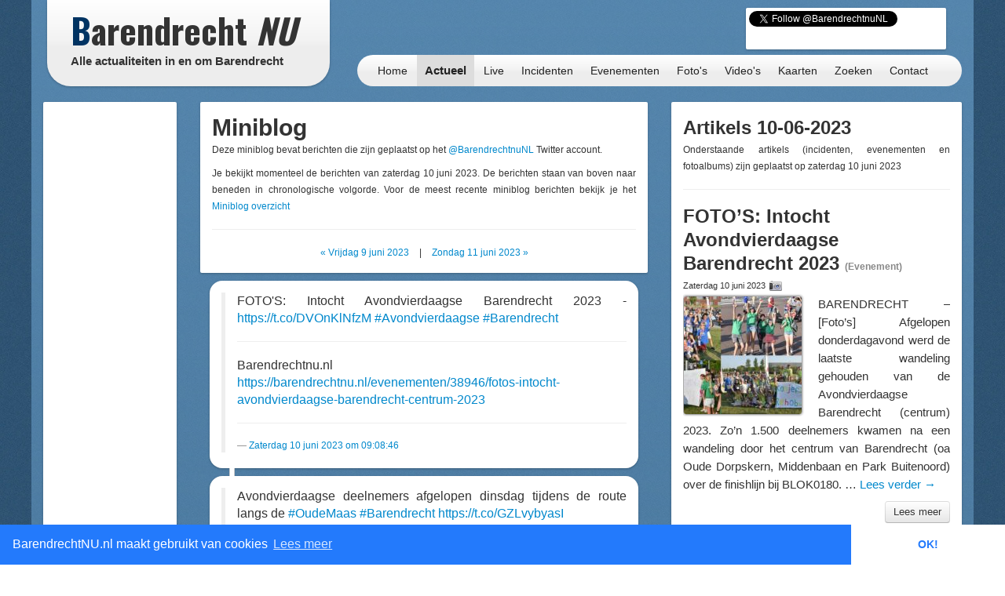

--- FILE ---
content_type: text/html; charset=UTF-8
request_url: https://barendrechtnu.nl/miniblog/10-06-2023
body_size: 12022
content:
<!DOCTYPE html>
<html lang="nl" prefix="og: http://ogp.me/ns#">
  <head>
    <meta charset="utf-8">
	<title>Miniblog &ndash; BarendrechtNU.nl</title>
	<meta name="viewport" content="width=device-width, initial-scale=1.0">
	<meta name="description" content="Bekijk hier alle berichten terug die op zaterdag 10 juni 2023 zijn geplaats op het BarendrechtNU Twitter account. Je kunt ook direct zien welke artikels er die dag zijn gepubliceerd op BarendrechtNU.nl">
	<meta name="keywords" content="Barendrecht, Nieuws, Ongeluk, Aanrijding, 112, Meldingen, 112Meldingen, Brand, Brandweer, Politie, Ambulance, Evenement, Evenementen">
	<meta name="author" content="BarendrechtNU">
	
	<meta name="twitter:card" content="summary">
	<meta name="twitter:site" content="@BarendrechtnuNL">
	<meta name="twitter:site:id" content="831867913">
	<meta name="twitter:creator" content="@BarendrechtnuNL">
	<meta name="twitter:account_id" content="1527909512" />
	<meta property="og:author" content="BarendrechtNU">
	<meta property="og:url" content="http://barendrechtnu.nl/miniblog/10-06-2023">
	<meta property="og:title" content="Miniblog &mdash; BarendrechtNU.nl">
	<meta property="og:description" content="Bekijk hier alle berichten terug die op zaterdag 10 juni 2023 zijn geplaats op het BarendrechtNU Twitter account. Je kunt ook direct zien welke artikels er die dag zijn gepubliceerd op BarendrechtNU.nl">
	<meta property="og:image" content="//barendrechtnu.nl/resources/img/logo/BarendrechtNU_Logo_250x250.png">
	<meta property="og:image:width" content="250">
	<meta property="og:image:height" content="250">
	<meta property="og:locale" content="nl_NL">
	<meta name="og:site_name" content="BarendrechtNU.nl">

	<meta property="fb:app_id" content="441975979171814"/>
	<meta property="fb:pages" content="169573946515397 176853295837344 577747248959193 441217646031277"/>
	<meta name="google-play-app" content="app-id=nl.barendrechtnu">
	
	<meta name="theme-color" content="#5488B8" />
	<meta name="mobile-web-app-capable" content="yes">
	<link rel="manifest" href="/manifest.json">
	
	<link rel="alternate" type="application/rss+xml" title="BarendrechtNU.nl Actueel - RSS" href="http://barendrechtnu.nl/feed" />
	
	<link rel="stylesheet" type="text/css" href="/resources/css/style.css">
		<link rel="stylesheet" type="text/css" href="/resources/bootstrap/css/bootstrap.min.css">
	<link rel="stylesheet" type="text/css" href="/resources/bootstrap/css/bootstrap-responsive.min.css">
	<link rel="stylesheet" type="text/css" href="/resources/fancybox/jquery.fancybox.css?v=2.1.1">
	<link rel="stylesheet" type="text/css" href="/wp/wp-content/plugins/ob-page-numbers/css/tiny.css">
	<link rel="stylesheet" type="text/css" href='//fonts.googleapis.com/css?family=Oswald:400,700,300'>
	<!-- <link rel='stylesheet' type='text/css' href='//fonts.googleapis.com/css?family=Roboto:400,300' > -->
	
	<!-- Swiper styles -->
	<link href="/resources/swiper/swiper.min.css" rel="stylesheet" type="text/css"  />
	
														
	<!-- HTML5 shim, for IE6-8 support of HTML5 elements -->
	<!--[if lt IE 9]>
	  <script src="http://html5shim.googlecode.com/svn/trunk/html5.js"></script>
	<![endif]-->
	
	<link rel="shortcut icon" href="/resources/favicon.ico">
	<link rel="apple-touch-icon-precomposed" sizes="144x144" href="/resources/img/touch-icons/apple-touch-icon-144x144-precomposed.png">
	<link rel="apple-touch-icon-precomposed" sizes="114x114" href="/resources/img/touch-icons/apple-touch-icon-114x114-precomposed.png">
	<link rel="apple-touch-icon-precomposed" sizes="72x72" href="/resources/img/touch-icons/apple-touch-icon-72x72-precomposed.png">
	<link rel="apple-touch-icon-precomposed" href="/resources/img/touch-icons/apple-touch-icon-precomposed.png">
	
	<!--[if gte IE 9]>
		<style type="text/css">.gradient { filter: none;}</style>
	<![endif]-->
	<!--[if lt IE 9]>
		<style type="text/css">.container{width: 1170px !important;}</style>
	<![endif]-->
</head>
<body>

<div id="page-wrapper" class="container gradient">

<div id="span12">
	<div class="row-fluid">
		<div id="heading">
			<div id="logo-container">
				<div class="span4">
					<div class="row-fluid">
						<a href="/" id="logo" class="gradient" title="BarendrechtNU - Alle actualiteiten in en om Barendrecht. Altijd actuele berichten met foto's en video's over nieuws, 112 meldingen en evenementen uit de gemeente Barendrecht.">
							<h1 class="logo-title"><span class="first-letter-barendrecht">B</span>arendrecht <span class="word-nu">NU</span></h1>
							<h2 class="logo-subtitle visible-desktop">Alle actualiteiten in en om Barendrecht</h2>
																																																														</a>
					</div>
				</div>
			</div>
			
			<div id="heading-wrapper" class="span8">
				<div class="row-fluid">
															
					<div id="heading-links" class="hidden-phone">
						
												<div id="heading-social-buttons" class="content-block content-block-full">
														<a href="https://twitter.com/BarendrechtnuNL" class="twitter-follow-button" data-show-count="true" data-width="260px" data-dnt="true" data-lang="en" data-size="medium">Follow @BarendrechtnuNL</a>
							<script>!function(d,s,id){var js,fjs=d.getElementsByTagName(s)[0];if(!d.getElementById(id)){js=d.createElement(s);js.id=id;js.src="//platform.twitter.com/widgets.js";fjs.parentNode.insertBefore(js,fjs);}}(document,"script","twitter-wjs");</script>
							<iframe src="//www.facebook.com/plugins/like.php?href=http%3A%2F%2Ffacebook.com%2FbarendrechtNU&amp;width=175&amp;height=21&amp;colorscheme=light&amp;layout=button_count&amp;action=like&amp;show_faces=true&amp;send=false&amp;appId=441975979171814" scrolling="no" frameborder="0" style="display:block; border:none; overflow:hidden; width:175px; height:21px; margin-left:72px;" allowTransparency="true"></iframe>
						
													</div>
						
					</div>
				</div>
				
				<div class="row-fluid">
					<div id="heading-menu" class="gradient" role="navigation">
						<ul id="menu"> 
														<li><a href="/" title="Homepage">Home</a></li>
							<li><a class="active" href="/actueel" title="Actueel">Actueel</a>
								<ul class="menu-sub">
									<li class="menu-sub-item"><a href="/actueel" title="Actuele berichten">Nieuws</a></li>
									<li class="menu-sub-item"><a href="//112meldingen.barendrechtnu.nl" title="112 meldingen Barendrecht" target="_blank">112 Meldingen</a></li>
									<li class="menu-sub-item"><a href="/misdrijven" title="Misdrijven in Barendrecht op de kaart">Misdrijven kaart</a></li>
									<!--<li class="menu-sub-item"><a href="/sport" title="Actuele sportberichten">Sport</a></li>-->
									<li class="menu-sub-item"><a href="/miniblog" title="Actuele miniblog berichten">Korte updates</a></li>
									<li class="menu-sub-item"><a href="/agenda" title="BarendrechtNU Agenda">Agenda</a></li>
									<li class="menu-sub-item"><a href="/volgen" title="Nieuws volgen">Nieuws volgen</a></li>
									<li class="menu-sub-item"><a href="/weer" title="Actueel weer en voorspellingen voor Barendrecht">Het weer</a></li>
									<li class="menu-sub-item"><a href="/treinen" title="Actuele vertrek- en aankomsttijden van NS station Barendrecht">Treinen</a></li>
									<li class="menu-sub-item"><a href="/vergunningen" title="Barendrecht vergunningen">Vergunningen</a></li>
									<li class="menu-sub-item"><a href="/archief" title="BarendrechtNU Archief">Archief</a></li>
									<!--<li class="menu-sub-item"><a href="/statistieken/corona" title="Corona cijfers Barendrecht">Corona cijfers</a></li>-->
									<li class="menu-sub-item"><a href="/in-het-donker" title="Defecte straatverlichting Barendrecht">Defecte straatverlichting</a></li>
									<li class="menu-sub-item-bottom"></li>
								</ul>
							</li>
							<li><a href="/live" title="Live">Live</a></li>
							<li><a href="/incidenten" title="Incidenten">Incidenten</a></li>
							<li><a href="/evenementen" title="Evenementen">Evenementen</a></li>
							<li><a href="/media/fotos" title="Fotoalbums">Foto's</a>
								<ul class="menu-sub">
									<li class="menu-sub-item"><a href="/media/fotos" title="Fotoalbums Evenementen/Barendrecht">Fotoalbums Evenementen</a></li>
									<li class="menu-sub-item"><a href="/media/incidentfotos" title="Fotoalbums Incidenten">Fotoalbums Incidenten</a></li>
									<li class="menu-sub-item-bottom"></li>
								</ul>
							</li>
							<li><a href="/media/videos" title="Video's">Video's</a></li>
							<li><a href="/kaart" title="Nieuws op de kaart">Kaarten</a>
								<ul class="menu-sub">
									<li class="menu-sub-item"><a href="/kaart/incidenten" title="Incidenten op de kaart">Incidenten  kaart</a></li>
									<li class="menu-sub-item"><a href="/kaart/evenementen" title="Evenementen op de kaart">Evenementen kaart</a></li>
									<!--<li class="menu-sub-item"><a href="/kaart/straatroven" title="Straatroven op de kaart">Straatroven kaart</a></li>-->
									<li class="menu-sub-item"><a href="/misdrijven" title="Misdrijven in Barendrecht op de kaart">Misdrijven kaart</a></li>
									<li class="menu-sub-item"><a href="/kaart/woninginbraken" title="Woninginbraken op de kaart">Woninginbraken kaart</a></li>
									<!--<li class="menu-sub-item"><a href="/kaart/fietsendiefstal" title="Fietsendiefstal met geweld op de kaart">Fietsendiefstal kaart</a></li>-->
									<li class="menu-sub-item"><a href="/kaart/jaarwisseling-vernielingen" title="Jaarwisseling vernielingen kaart">Jaarwisseling vernielingen kaart</a></li>
									<li class="menu-sub-item"><a href="/kaart/agenda" title="Agenda activiteiten uit Barendrecht">Agenda kaart</a></li>
									<li class="menu-sub-item"><a href="/kaart/vergunningen" title="Vergunningen uit Barendrecht">Vergunningen kaart</a></li>
									<li class="menu-sub-item"><a href="/straten" title="Straten en postcodes in Barendrecht">Straten &amp; Postcodes</a></li>
									<li class="menu-sub-item"><a href="/sociale-kaart" title="Sociale kaart Barendrecht.">Sociale kaart</a></li>
									<!--<li class="menu-sub-item"><a href="/kaart/verkiezingen/2021/stembureaus-tweedekamer-verkiezingen" title="Stembureau locaties voor Tweede Kamerverkiezingen 2021 Barendrecht.">Stembureau's TK21 Barendrecht</a></li>-->
									<li class="menu-sub-item"><a href="/kaart/verkiezingen/2018/uitslag-gemeenteraadsverkiezingen" title="Uitslag van de Gemeenteraadsverkiezingen 2018 per stembureau in Barendrecht.">Uitslag GR2018 Barendrecht</a></li>
									<li class="menu-sub-item"><a href="/kaart/verkiezingen/2017/uitslag-tweede-kamerverkiezingen" title="Uitslag van de Tweede Kamerverkiezingen 2017 per stembureau in Barendrecht.">Uitslag TK2017 in Barendrecht</a></li>
									<li class="menu-sub-item"><a href="/kaart/verkiezingen/2021/uitslag-tweede-kamerverkiezingen" title="Uitslag van de Tweede Kamerverkiezingen 2021 per stembureau in Barendrecht.">Uitslag TK2021 in Barendrecht</a></li>
									<li class="menu-sub-item"><a href="/kaart/referendum/2016/oekraine" title="Uitslag Oekra&#xEF;ne referendum per stembureau in Barendrecht">Uitslag Oekra&#xEF;ne referendum 2016</a></li>
									<li class="menu-sub-item"><a href="/kaart/verkiezingen/2014/uitslag-gemeenteraadsverkiezingen" title="Uitslag van de Gemeenteraadsverkiezingen 2014 per stembureau in Barendrecht.">Uitslag GR2014 Barendrecht</a></li>
									<li class="menu-sub-item-bottom"></li>
								</ul>
							</li>
							<li><a href="/zoeken" title="BarendrechtNU doorzoeken">Zoeken</a>
								<ul class="menu-sub">
									<li class="menu-sub-item"><a href="/zoeken" title="De BarendrechtNU website doorzoeken">Zoeken</a></li>
									<li class="menu-sub-item"><a href="/hulpdiensten" title="Artikels per hulpdienst">Hulpdiensten</a></li>
									<li class="menu-sub-item"><a href="/tagcloud" title="Tag cloud van BarendrechtNU artikelen">Tagcloud</a></li>
									<li class="menu-sub-item"><a href="/straten" title="Straten en postcodes in Barendrecht">Straten &amp; Postcodes</a></li>
									<li class="menu-sub-item-bottom"></li>
								</ul>
							</li>
							<li><a href="/contact" title="Contact">Contact</a>
								<ul class="menu-sub">
									<li class="menu-sub-item"><a href="/contact/tip" title="Stuur een TIP in">Tip</a></li>
									<li class="menu-sub-item"><a href="/contact/vraag" title="Stel een vraag">Vraag</a></li>
									<li class="menu-sub-item"><a href="/contact/adverteren" title="Vraag naar de advertentie mogelijkheden">Adverteren</a></li>
									<li class="menu-sub-item"><a href="/contact/evenement" title="Evenement aanmelden">Evenement</a></li>
									<li class="menu-sub-item"><a href="/contact/klacht" title="Stuur een klacht in">Klacht</a></li>
									<li class="menu-sub-item-bottom"></li>
								</ul>
							</li>
						</ul>
					</div>
					
									</div>
			</div>
		</div>
	</div>
</div>

<div class="page page-content row-fluid" id="page-miniblog-dayarchive">
	<div class="row-fluid">
		<div class="span2 hidden-phone">
			
			<div class="row-fluid">
	<div class="content-block content-block-ad">

				
				<script async src="https://pagead2.googlesyndication.com/pagead/js/adsbygoogle.js"></script>
				<ins class="adsbygoogle"
			style="display:inline-block;width:160px;height:600px"
			data-ad-client="ca-pub-7960440023708321"
			data-ad-slot="7479948340"></ins>
		<script>
		/* BarendrechtNU - Sidebar (Responsive) */
		(adsbygoogle = window.adsbygoogle || []).push({});
		</script>
		
		<span>- <a href="//barendrechtnu.nl/adverteren/" class="a-d-link">Advertentie (?)</a> -</span>
	</div>
</div>			
			<div class="row-fluid">
	<div class="content-block">
		<h3>Miniblogs</h3>
				<ul class="styled-links-list footer-links-list-clean">
						<li><a href="/miniblog/16-01-2026" title="Miniblog van Vrijdag 16 januari">Vrijdag 16 januari</a></li>
						<li><a href="/miniblog/15-01-2026" title="Miniblog van Donderdag 15 januari">Donderdag 15 januari</a></li>
						<li><a href="/miniblog/14-01-2026" title="Miniblog van Woensdag 14 januari">Woensdag 14 januari</a></li>
						<li><a href="/miniblog/13-01-2026" title="Miniblog van Dinsdag 13 januari">Dinsdag 13 januari</a></li>
						<li><a href="/miniblog/12-01-2026" title="Miniblog van Maandag 12 januari">Maandag 12 januari</a></li>
						<li><a href="/miniblog/11-01-2026" title="Miniblog van Zondag 11 januari">Zondag 11 januari</a></li>
						<li><a href="/miniblog/10-01-2026" title="Miniblog van Zaterdag 10 januari">Zaterdag 10 januari</a></li>
						<li><a href="/miniblog/09-01-2026" title="Miniblog van Vrijdag  9 januari">Vrijdag  9 januari</a></li>
						<li><a href="/miniblog/08-01-2026" title="Miniblog van Donderdag  8 januari">Donderdag  8 januari</a></li>
						<li><a href="/miniblog/07-01-2026" title="Miniblog van Woensdag  7 januari">Woensdag  7 januari</a></li>
						<li><a href="/miniblog/06-01-2026" title="Miniblog van Dinsdag  6 januari">Dinsdag  6 januari</a></li>
						<li><a href="/miniblog/05-01-2026" title="Miniblog van Maandag  5 januari">Maandag  5 januari</a></li>
						<li><a href="/miniblog/04-01-2026" title="Miniblog van Zondag  4 januari">Zondag  4 januari</a></li>
					</ul>
	</div>
</div>			
			<div class="content-block">
				
				<h3>Zoeken</h3>
				<p>Selecteer een datum waarvan je de miniblog berichten wil bekijken.</p>
				<div id="miniblog-date-picker" class="input-append date">
					<input type="text" value="17-01-2026" style="width: 90px;"><span class="add-on"><i class="icon-calendar"></i></span>
				</div>
			  
			</div>
			
			<div class="row-fluid">	<div class="content-block">		<h3>Ontdek BarendrechtNU</h3>		<p>BarendrechtNU is meer dan alleen nieuws, we hebben bijvoorbeeld ook de <a class="tip-link" href="/kaart/vergunningen" title="Vergunningen Kaart">Vergunningen kaart</a>. Alle bekendgemaakte vergunningen in de gemeente Barendrecht</p><p><a class="tip-link" href="/kaart/vergunningen" title="Vergunningen Kaart"><button class="btn btn-info home-send-item-btn">Vergunningen Kaart</button></a></p>	</div></div>			
		</div>
		
		<div class="span6">
			
			<div class="row-fluid visible-phone">
			
	<div class="content-block content-block-ad content-block-mobile-ad content-block-no-minheight "> <!-- Ad is used on multiple places -->
		
				<!-- Google Ads script already included -->
				<ins class="adsbygoogle"
			style="display:inline-block;width:320px;height:50px"
			data-ad-client="ca-pub-7960440023708321"
			data-ad-slot="5304388195"></ins>
		<script>
		/* BarendrechtNU - Mobile (Responsive) */
		(adsbygoogle = window.adsbygoogle || []).push({});
		</script>
		
		
		
		<!--<span>- <a href="//barendrechtnu.nl/contact/adverteren/">Advertentie (?)</a> -</span>-->
	</div>
	
	</div>			
			<div class="row-fluid">
				<div class="content-block">
					
					<h1>Miniblog</h1>
					
					<p>Deze miniblog bevat berichten die zijn geplaatst op het <a href="http://twitter.com/BarendrechtnuNL" title="BarendrechtnuNL Twitter">@BarendrechtnuNL</a> Twitter account.</p>
					
					<p>Je bekijkt momenteel de berichten van zaterdag 10 juni 2023. De berichten staan van boven naar beneden in chronologische volgorde. Voor de meest recente miniblog berichten bekijk je het <a href="/miniblog" title="BarendrechtNU Miniblog overzicht">Miniblog overzicht</a></p>
					<hr />
					
					<div class="nav-container">
												<a href="/miniblog/09-06-2023">&laquo; Vrijdag  9 juni 2023</a>
												<span class="divider">|</span>
												<a href="/miniblog/11-06-2023">Zondag 11 juni 2023 &raquo;</a>
											</div>
				</div>	
					
														<div class="content-block content-block-miniblog">
						<div class="miniblog-item" itemscope itemtype="http://schema.org/BlogPosting">
							<blockquote id="miniblog-35330">
								<p itemprop="articleBody">FOTO'S: Intocht Avondvierdaagse Barendrecht 2023 - <a href="https://t.co/DVOnKlNfzM" title="https://t.co/DVOnKlNfzM"  target="_blank"  >https://t.co/DVOnKlNfzM</a> <a href="/tag/Avondvierdaagse" title="Tag &mdash; Avondvierdaagse"  target="_blank"  >#Avondvierdaagse</a> <a href="/tag/Barendrecht" title="Tag &mdash; Barendrecht"  target="_blank"  >#Barendrecht</a></p>
																																								<hr />
								<p>
									Barendrechtnu.nl<br />
									<a href="https://barendrechtnu.nl/evenementen/38946/fotos-intocht-avondvierdaagse-barendrecht-centrum-2023" title="https://barendrechtnu.nl/evenementen/38946/fotos-intocht-avondvierdaagse-barendrecht-centrum-2023" target="_blank">https://barendrechtnu.nl/evenementen/38946/fotos-intocht-avondvierdaagse-barendrecht-centrum-2023</a>
								</p>
								<hr />
																<!--<small><a target="_blank" href="//twitter.com/BarendrechtnuNL/status/1667428578080825344"><span itemprop="dateCreated">Zaterdag 10 juni 2023 om 09:08:46</span></a></small>-->
								<small><a href="/miniblog/update/35330"><span itemprop="dateCreated">Zaterdag 10 juni 2023 om 09:08:46</span></a></small>
							</blockquote>
						</div>
					</div>
										<div class="content-block content-block-miniblog">
						<div class="miniblog-item" itemscope itemtype="http://schema.org/BlogPosting">
							<blockquote id="miniblog-35331">
								<p itemprop="articleBody">Avondvierdaagse deelnemers afgelopen dinsdag tijdens de route langs de <a href="/tag/OudeMaas" title="Tag &mdash; OudeMaas"  target="_blank"  >#OudeMaas</a> <a href="/tag/Barendrecht" title="Tag &mdash; Barendrecht"  target="_blank"  >#Barendrecht</a> <a href="https://t.co/GZLvybyasI" title="https://t.co/GZLvybyasI"  target="_blank"  >https://t.co/GZLvybyasI</a></p>
																																<div>
									<a href="https://pbs.twimg.com/media/FyPowbtWIAA4PBJ.jpg" title="https://pbs.twimg.com/media/FyPowbtWIAA4PBJ.jpg" target="_blank" class="thumbnail img photo-url" style="display: inline-block;">
										<img src="//pbs.twimg.com/media/FyPowbtWIAA4PBJ.jpg:thumb" alt="" />
									</a>
								</div>
								<a href="https://pbs.twimg.com/media/FyPowbtWIAA4PBJ.jpg" title="https://pbs.twimg.com/media/FyPowbtWIAA4PBJ.jpg" target="_blank">https://pbs.twimg.com/media/FyPowbtWIAA4PBJ.jpg</a>
																								<!--<small><a target="_blank" href="//twitter.com/BarendrechtnuNL/status/1667432243717980160"><span itemprop="dateCreated">Zaterdag 10 juni 2023 om 09:23:20</span></a></small>-->
								<small><a href="/miniblog/update/35331"><span itemprop="dateCreated">Zaterdag 10 juni 2023 om 09:23:20</span></a></small>
							</blockquote>
						</div>
					</div>
										<div class="content-block content-block-miniblog">
						<div class="miniblog-item" itemscope itemtype="http://schema.org/BlogPosting">
							<blockquote id="miniblog-35332">
								<p itemprop="articleBody">Live: Auto op zijn kop in de sloot langs de Dierensteinweg. Bestuurder was al vrij snel na ongeval uit de auto, hulpdiensten nog wel met spoed ter plaatse gekomen. Brandweer heeft controle uitgevoerd, ma... <a href="https://t.co/g3MrQNJQnx" title="https://t.co/g3MrQNJQnx"  target="_blank"  >https://t.co/g3MrQNJQnx</a></p>
																																								<hr />
								<p>
									Barendrechtnu.nl<br />
									<a href="https://barendrechtnu.nl/live/1802/foto/1935/auto-op-zijn-kop-in-de-sloot-langs-de-dierensteinweg" title="https://barendrechtnu.nl/live/1802/foto/1935/auto-op-zijn-kop-in-de-sloot-langs-de-dierensteinweg" target="_blank">https://barendrechtnu.nl/live/1802/foto/1935/auto-op-zijn-kop-in-de-sloot-langs-de-dierensteinweg</a>
								</p>
								<hr />
																<!--<small><a target="_blank" href="//twitter.com/BarendrechtnuNL/status/1667460223580160000"><span itemprop="dateCreated">Zaterdag 10 juni 2023 om 11:14:31</span></a></small>-->
								<small><a href="/miniblog/update/35332"><span itemprop="dateCreated">Zaterdag 10 juni 2023 om 11:14:31</span></a></small>
							</blockquote>
						</div>
					</div>
										<div class="content-block content-block-miniblog">
						<div class="miniblog-item" itemscope itemtype="http://schema.org/BlogPosting">
							<blockquote id="miniblog-35333">
								<p itemprop="articleBody">De politie heeft opnieuw melding gemaakt van een ongeval met letsel aan de <a href="/tag/Dierensteinweg" title="Tag &mdash; Dierensteinweg"  target="_blank"  >#Dierensteinweg</a> <a href="/tag/Barendrecht" title="Tag &mdash; Barendrecht"  target="_blank"  >#Barendrecht</a></p>
																																								<!--<small><a target="_blank" href="//twitter.com/BarendrechtnuNL/status/1667478053461671936"><span itemprop="dateCreated">Zaterdag 10 juni 2023 om 12:25:22</span></a></small>-->
								<small><a href="/miniblog/update/35333"><span itemprop="dateCreated">Zaterdag 10 juni 2023 om 12:25:22</span></a></small>
							</blockquote>
						</div>
					</div>
										<div class="content-block content-block-miniblog">
						<div class="miniblog-item" itemscope itemtype="http://schema.org/BlogPosting">
							<blockquote id="miniblog-35334">
								<p itemprop="articleBody">De legervoertuigen staan inmiddels bij de Watertoren in de Oude Dorpskern. Rond 13:45u defilé vanaf het gemeentehuisplein naar de Oude Dorpskern, start vd Barendrechtse Veteranendag (Foto's via: Organisatie Veteranendag) Meer info: <a href="https://t.co/VtAJmWFsKc" title="https://t.co/VtAJmWFsKc"  target="_blank"  >https://t.co/VtAJmWFsKc</a> <a href="https://t.co/Xme6S0k2bu" title="https://t.co/Xme6S0k2bu"  target="_blank"  >https://t.co/Xme6S0k2bu</a></p>
																																								<hr />
								<p>
									Barendrechtnu.nl<br />
									<a href="https://barendrechtnu.nl/nieuws/aankondigingen/38934/10-juni-veteranendag-barendrecht-met-defile-vanaf-gemeentehuisplein-legervoertuigen-in-oude-dorpskern" title="https://barendrechtnu.nl/nieuws/aankondigingen/38934/10-juni-veteranendag-barendrecht-met-defile-vanaf-gemeentehuisplein-legervoertuigen-in-oude-dorpskern" target="_blank">https://barendrechtnu.nl/nieuws/aankondigingen/38934/10-juni-veteranendag-barendrecht-met-defile-vanaf-gemeentehuisplein-legervoertuigen-in-oude-dorpskern</a>
								</p>
								<hr />
																<!--<small><a target="_blank" href="//twitter.com/BarendrechtnuNL/status/1667480511487287298"><span itemprop="dateCreated">Zaterdag 10 juni 2023 om 12:35:08</span></a></small>-->
								<small><a href="/miniblog/update/35334"><span itemprop="dateCreated">Zaterdag 10 juni 2023 om 12:35:08</span></a></small>
							</blockquote>
						</div>
					</div>
										<div class="content-block content-block-miniblog">
						<div class="miniblog-item" itemscope itemtype="http://schema.org/BlogPosting">
							<blockquote id="miniblog-35335">
								<p itemprop="articleBody">Live: Zelfde plek, nieuw ongeval op Dierensteinweg: Bezorg-autootje klapt achterop lesauto. Voor zover bekend zijn hierbij geen gewonden gevallen. Het Picnic autootje heeft schade aan de voorzijde, de le... <a href="https://t.co/rDov9PC2f8" title="https://t.co/rDov9PC2f8"  target="_blank"  >https://t.co/rDov9PC2f8</a></p>
																																								<hr />
								<p>
									Barendrechtnu.nl<br />
									<a href="https://barendrechtnu.nl/live/1803/foto/1936/zelfde-plek-nieuw-ongeval-op-dierensteinweg-bezorg-autootje-klapt-achterop-lesauto" title="https://barendrechtnu.nl/live/1803/foto/1936/zelfde-plek-nieuw-ongeval-op-dierensteinweg-bezorg-autootje-klapt-achterop-lesauto" target="_blank">https://barendrechtnu.nl/live/1803/foto/1936/zelfde-plek-nieuw-ongeval-op-dierensteinweg-bezorg-autootje-klapt-achterop-lesauto</a>
								</p>
								<hr />
																<!--<small><a target="_blank" href="//twitter.com/BarendrechtnuNL/status/1667483299768418307"><span itemprop="dateCreated">Zaterdag 10 juni 2023 om 12:46:13</span></a></small>-->
								<small><a href="/miniblog/update/35335"><span itemprop="dateCreated">Zaterdag 10 juni 2023 om 12:46:13</span></a></small>
							</blockquote>
						</div>
					</div>
										<div class="content-block content-block-miniblog">
						<div class="miniblog-item" itemscope itemtype="http://schema.org/BlogPosting">
							<blockquote id="miniblog-35336">
								<p itemprop="articleBody">GGD kanker vaccinatie-bus op het gemeentehuisplein: "Haal hier 1 vaccin tegen 6 soorten kanker". <a href="/tag/Barendrecht" title="Tag &mdash; Barendrecht"  target="_blank"  >#Barendrecht</a> <a href="https://t.co/p7ZYww8VJH" title="https://t.co/p7ZYww8VJH"  target="_blank"  >https://t.co/p7ZYww8VJH</a></p>
																																<div>
									<a href="https://pbs.twimg.com/media/FyQkbMrXwAIPWyB.jpg" title="https://pbs.twimg.com/media/FyQkbMrXwAIPWyB.jpg" target="_blank" class="thumbnail img photo-url" style="display: inline-block;">
										<img src="//pbs.twimg.com/media/FyQkbMrXwAIPWyB.jpg:thumb" alt="" />
									</a>
								</div>
								<a href="https://pbs.twimg.com/media/FyQkbMrXwAIPWyB.jpg" title="https://pbs.twimg.com/media/FyQkbMrXwAIPWyB.jpg" target="_blank">https://pbs.twimg.com/media/FyQkbMrXwAIPWyB.jpg</a>
																								<!--<small><a target="_blank" href="//twitter.com/BarendrechtnuNL/status/1667497864128348160"><span itemprop="dateCreated">Zaterdag 10 juni 2023 om 13:44:06</span></a></small>-->
								<small><a href="/miniblog/update/35336"><span itemprop="dateCreated">Zaterdag 10 juni 2023 om 13:44:06</span></a></small>
							</blockquote>
						</div>
					</div>
										<div class="content-block content-block-miniblog">
						<div class="miniblog-item" itemscope itemtype="http://schema.org/BlogPosting">
							<blockquote id="miniblog-35337">
								<p itemprop="articleBody">Livestream: Veteranendag Barendrecht defilé naar de Oude Dorpskern - <a href="https://t.co/bkYwgjdJMa" title="https://t.co/bkYwgjdJMa"  target="_blank"  >https://t.co/bkYwgjdJMa</a></p>
																																								<!--<small><a target="_blank" href="//twitter.com/BarendrechtnuNL/status/1667499503010607104"><span itemprop="dateCreated">Zaterdag 10 juni 2023 om 13:50:36</span></a></small>-->
								<small><a href="/miniblog/update/35337"><span itemprop="dateCreated">Zaterdag 10 juni 2023 om 13:50:36</span></a></small>
							</blockquote>
						</div>
					</div>
										<div class="content-block content-block-miniblog">
						<div class="miniblog-item" itemscope itemtype="http://schema.org/BlogPosting">
							<blockquote id="miniblog-35338">
								<p itemprop="articleBody">Live: Veteranendag in de Oude Dorpskern: Na defilé nu legervoertuigen en muziek. Kinderen kunnen op de foto met de voertuigen, er is live gezongen muziek, er staat een ijskraam en poffertjeskraam. De act... <a href="https://t.co/6N0CEzFh0M" title="https://t.co/6N0CEzFh0M"  target="_blank"  >https://t.co/6N0CEzFh0M</a></p>
																																								<hr />
								<p>
									Barendrechtnu.nl<br />
									<a href="https://barendrechtnu.nl/live/1804/foto/1937/veteranendag-in-de-oude-dorpskern-na-defil-nu-legervoertuigen-en-muziek" title="https://barendrechtnu.nl/live/1804/foto/1937/veteranendag-in-de-oude-dorpskern-na-defil-nu-legervoertuigen-en-muziek" target="_blank">https://barendrechtnu.nl/live/1804/foto/1937/veteranendag-in-de-oude-dorpskern-na-defil-nu-legervoertuigen-en-muziek</a>
								</p>
								<hr />
																<!--<small><a target="_blank" href="//twitter.com/BarendrechtnuNL/status/1667512997990866946"><span itemprop="dateCreated">Zaterdag 10 juni 2023 om 14:44:14</span></a></small>-->
								<small><a href="/miniblog/update/35338"><span itemprop="dateCreated">Zaterdag 10 juni 2023 om 14:44:14</span></a></small>
							</blockquote>
						</div>
					</div>
										<div class="content-block content-block-miniblog">
						<div class="miniblog-item" itemscope itemtype="http://schema.org/BlogPosting">
							<blockquote id="miniblog-35340">
								<p itemprop="articleBody">De brandweer is opgeroepen voor een assistentie bij een melding van een liftopsluiting bij de Tweede <a href="/tag/Heinenoordtunnel" title="Tag &mdash; Heinenoordtunnel"  target="_blank"  >#Heinenoordtunnel</a>. Twee personen die vastzitten in een (glazen) lift die niet meer open gaat, zijn hier zojuist weer uit geholpen.</p>
																																								<!--<small><a target="_blank" href="//twitter.com/BarendrechtnuNL/status/1667538738820308996"><span itemprop="dateCreated">Zaterdag 10 juni 2023 om 16:26:31</span></a></small>-->
								<small><a href="/miniblog/update/35340"><span itemprop="dateCreated">Zaterdag 10 juni 2023 om 16:26:31</span></a></small>
							</blockquote>
						</div>
					</div>
													
				<!-- Miniblog navigation -->
				<div class="content-block content-block-miniblog content-block-miniblog-footer">
					<div class="miniblog-item">
												<a class="miniblog-link-footer miniblog-link-footer-prev" href="/miniblog/09-06-2023">&laquo; Bekijk de berichten van vrijdag  9 juni 2023</a>
																		<hr />
						<a class="miniblog-link-footer miniblog-link-footer-next" href="/miniblog/11-06-2023">Bekijk de berichten van zondag 11 juni 2023 &raquo;</a>
											</div>
				</div>
				
			</div>
			
		</div>
		
		<div class="span4">
			
			<div class="row-fluid">
				<div class="content-block">
					
					<h2>Artikels 10-06-2023</h2>
					<p>Onderstaande artikels (incidenten, evenementen en fotoalbums) zijn geplaatst op zaterdag 10 juni 2023</p>
					
					<hr />
					
																									<div class="post-item">
						<h2 class="post-title list-post-title">
							<a href="//barendrechtnu.nl/evenementen/38946/fotos-intocht-avondvierdaagse-barendrecht-centrum-2023" rel="bookmark" title="FOTO&#8217;S: Intocht Avondvierdaagse Barendrecht 2023">FOTO&#8217;S: Intocht Avondvierdaagse Barendrecht 2023</a>
							<span class="post-title-type">(Evenement)</span>							
						</h2>
						
						<h4 class="post-subtitle">Zaterdag 10 juni 2023 <a href="//barendrechtnu.nl/evenementen/38946/fotos-intocht-avondvierdaagse-barendrecht-centrum-2023#fotoalbum" class="icon-photoalbum" title="Direct naar het fotoalbum van artikel: FOTO&#8217;S: Intocht Avondvierdaagse Barendrecht 2023"></a>  </h4>
						
						<div class="post-content list-post-content">
														<a href="//barendrechtnu.nl/evenementen/38946/fotos-intocht-avondvierdaagse-barendrecht-centrum-2023" title="FOTO&#8217;S: Intocht Avondvierdaagse Barendrecht 2023" class="post-image list-post-image">
								<img width="150" height="150" src="//barendrechtnu.nl/wp/wp-content/uploads/2023/06/DSC_5715_combi-150x150.jpg" class="attachment-thumbnail size-thumbnail wp-post-image" alt="FOTO&#039;S: Intocht Avondvierdaagse Barendrecht 2023" decoding="async" loading="lazy" srcset="//barendrechtnu.nl/wp/wp-content/uploads/2023/06/DSC_5715_combi-150x150.jpg 150w, //barendrechtnu.nl/wp/wp-content/uploads/2023/06/DSC_5715_combi-75x75.jpg 75w, //barendrechtnu.nl/wp/wp-content/uploads/2023/06/DSC_5715_combi-120x120.jpg 120w" sizes="(max-width: 150px) 100vw, 150px" />							</a>
													
							<p>BARENDRECHT – [Foto&#8217;s] Afgelopen donderdagavond werd de laatste wandeling gehouden van de Avondvierdaagse Barendrecht (centrum) 2023. Zo&#8217;n 1.500 deelnemers kwamen na een wandeling door het centrum van Barendrecht (oa Oude Dorpskern, Middenbaan en Park Buitenoord) over de finishlijn bij BLOK0180. &hellip; <a href="//barendrechtnu.nl/evenementen/38946/fotos-intocht-avondvierdaagse-barendrecht-centrum-2023">Lees verder <span class="meta-nav">&rarr;</span></a></p>
							
							<div class="post-readmore-btn clearfix">
								<a href="//barendrechtnu.nl/evenementen/38946/fotos-intocht-avondvierdaagse-barendrecht-centrum-2023" title="FOTO&#8217;S: Intocht Avondvierdaagse Barendrecht 2023" class="pull-right">
									<button class="btn" type="button">Lees meer</button>
								</a>
							</div>
							
						</div>
					</div>
					
					<hr />
					
										
					 
					 
					
										
				</div>
			</div>
			
			<div class="row-fluid">
				<div class="content-block content-block-twitter">
					<a class="twitter-timeline" data-chrome="nofooter" data-dnt=true href="https://twitter.com/BarendrechtnuNL" data-widget-id="265832533130874880">Tweets by @BarendrechtnuNL</a>
					<script>!function(d,s,id){var js,fjs=d.getElementsByTagName(s)[0];if(!d.getElementById(id)){js=d.createElement(s);js.id=id;js.src="//platform.twitter.com/widgets.js";fjs.parentNode.insertBefore(js,fjs);}}(document,"script","twitter-wjs");</script>
				</div>
				
				<div class="row-fluid">
		<div class="content-block content-block-home content-block-ad ">
		
				<!-- Google Ads script already included -->
				<ins class="adsbygoogle"
			style="display:block; min-width: 160px; max-width: 100%; height: 250px; width: 250px;"
			data-ad-client="ca-pub-7960440023708321"
			data-ad-slot="8397455392"></ins>
		<script>
		/* BarendrechtNU - Box (Responsive) */
		(adsbygoogle = window.adsbygoogle || []).push({});
		</script>
		<span>- <a href="//barendrechtnu.nl/adverteren" class="a-d-link">Advertentie (?)</a> -</span>
	</div>
	</div>			</div>
			
		</div>
		
		
	</div>
	
</div> <!-- .page-content -->


	<div class="row-fluid">
		<div class="span12">
		
			<div id="footer">
				
				<div class="row-fluid">
					<div class="span4">
						<h4>Nieuws</h4>
						<ul class="footer-links-list">
							<li><a href="/" title="Homepage">Homepage</a></li>
							<li><a href="/actueel" title="Actuele berichten">Actueel</a></li>
							<li><a href="/nieuws" title="Nieuws in Barendrecht">Nieuws</a></li>
							<li><a href="//112meldingen.barendrechtnu.nl" title="112 Meldingen in Barendrecht" target="_blank">112 Meldingen</a></li>
							<li><a href="/miniblog" title="BarendrechtNU Miniblog">Miniblog</a></li>
							<li><a href="/live" title="Live berichten">BarendrechtNU Live</a></li>
							<li><a href="/weer" title="Het weer in Barendrecht">Het weer in Barendrecht</a></li>
							<li><a href="/treinen" title="Treintijden op het station van Barendrecht">Treintijden station Barendrecht</a></li>
							<li><a href="/incidenten" title="Incidenten">Incidenten</a></li>
							<li><a href="/evenementen" title="Evenementen">Evenementen</a></li>
							<li><a href="/kaart" title="Incidenten &amp; Evenementen in Barendrecht op de kaart">Incidenten &amp; Evenementen kaart</a></li>
							<li><a href="/kaart/straatroven" title="Straatroven in Barendrecht op de kaart">Straatroven kaart</a></li>
							<li><a href="/kaart/fietsendiefstal" title="Fietsendiefstal in Barendrecht op de kaart">Fietsendiefstal kaart</a></li>
							<li><a href="/kaart/woninginbraken" title="Woninginbraken (en pogingen daartoe) in Barendrecht op de kaart">Woninginbraken kaart</a></li>
							<li><a href="/vergunningen" title="Barendrecht vergunningen">Vergunningen</a></li>
							<li><a href="/zoeken" title="BarendrechtNU doorzoeken">Zoeken</a></li>
							<li><a href="/tagcloud" title="BarendrechtNU Tagcloud">Tagcloud</a></li>
							<li><a href="/straten" title="Postcodes en straten in Barendrecht">Straten &amp; postcodes in Barendrecht</a></li>
						</ul>
					</div>
					
					<div class="span4">
						<h4>Blijf op de hoogte</h4>
						<ul class="footer-links-list">
							<li><a href="/app" title="BarendrechtNU Android App">Android App</a></li>
							<li><a href="/nieuwsbrief" title="Nieuwsbrief">Nieuwsbrief</a></li>
							<li><a href="//feeds.feedburner.com/Barendrechtnu" title="RSS" target="_blank">RSS</a></li>
							<li><a href="//twitter.com/BarendrechtnuNL" title="BarendrechtNU Twitter" target="_blank">Twitter</a></li>
							<li><a href="//www.facebook.com/BarendrechtNU" title="BarendrechtNU Facebook" target="_blank">Facebook</a></li>
							<li><a href="//www.instagram.com/barendrechtnunl/" title="BarendrechtNU Instagram" target="_blank">Instagram</a></li>
							<li><a href="//t.me/barendrechtnunl" title="BarendrechtNU nieuws Telegram kanaal" target="_blank">Telegram kanaal</a></li>
							<li><a href="//barendrechtnu.tumblr.com/" title="BarendrechtNU Tumblr" target="_blank">Tumblr</a></li>
							<li><a href="/volgen" title="BarendrechtNU Volgen">Alle manieren om op de hoogte te blijven</a></li>
						</ul>
						
						<h4>BarendrechtNU Facebook accounts</h4>
						<ul class="footer-links-list">
							<li><a href="//facebook.com/BarendrechtNU" title="BarendrechtNU Facebook" target="_blank">BarendrechtNU Facebook</a></li>
							<li><a href="//facebook.com/BarendrechtNULive" title="BarendrechtNU Live Facebook" target="_blank">BarendrechtNU Live Facebook</a></li>
							<li><a href="//facebook.com/Barendrecht112" title="BarendrechtNU 112 Facebook" target="_blank">BarendrechtNU 112 Facebook</a></li>
							<li><a href="//facebook.com/BarendrechtSport" title="BarendrechtNU Sport Facebook" target="_blank">BarendrechtNU Sport Facebook</a></li>
						</ul>
						
						<h4>BarendrechtNU Twitter accounts</h4>
						<ul class="footer-links-list">
							<li><a href="//twitter.com/BarendrechtnuNL" title="BarendrechtNU Twitter" target="_blank">BarendrechtNU Twitter</a></li>
							<li><a href="//twitter.com/Barendrecht_112" title="BarendrechtNU 112 Meldingen Twitter" target="_blank">BarendrechtNU 112 Meldingen Twitter</a></li>
							<li><a href="//twitter.com/BarendrechtWeer" title="BarendrechtNU Weer Twitter" target="_blank">BarendrechtNU Weer Twitter</a></li>
							<li><a href="//twitter.com/Bdrecht_Inbraak" title="BarendrechtNU Inbraak Meldingen Twitter" target="_blank">BarendrechtNU Inbraak Meldingen Twitter</a></li>
							<li><a href="//twitter.com/BdrechtAgenda" title="BarendrechtNU Agenda herinneringen Twitter" target="_blank">BarendrechtNU Agenda Twitter</a></li>
							<li><a href="//twitter.com/BdrechtVliegen" title="BarendrechtNU Vliegtuigen Twitter" target="_blank">BarendrechtNU Vliegtuigen Twitter</a></li>
							<li><a href="//twitter.com/BdrechtSport" title="BarendrechtNU Sport Twitter" target="_blank">BarendrechtNU Sport Twitter</a></li>
						</ul>
					</div>
					
					<div class="span4">
						<h4>BarendrechtNU</h4>
						<ul class="footer-links-list">
							<li><a href="/" title="Copyright BarendrechtNU">&copy; BarendrechtNU - Alle rechten voorbehouden</a></li>
							<li><a href="/logos" title="BarendrechtNU logo's en banners">BarendrechtNU logo's en banners</a></li>
							<li><a href="/copyright" title="Copyrightbeleid BarendrechtNU">Copyrightbeleid BarendrechtNU</a></li>
							<li><a href="/algemene-voorwaarden" title="Algemene Voorwaarden BarendrechtNU">Algemene Voorwaarden BarendrechtNU</a></li>
						</ul>
						<h4>Contact</h4>
						<ul class="footer-links-list">
							<li><a href="/contact" title="Contact">Contact</a></li>
							<li><a href="/contact/tip" title="Contact - Tip">Tip insturen</a></li>
							<li><a href="/fotos-insturen" class="fancybox-iframe-link" title="BarendrechtNU - Foto's insturen">Foto('s) insturen</a></li>
							<li><a href="/contact/agenda" class="fancybox-iframe-link" title="BarendrechtNU - Evenement insturen">Evenement aanmelden</a></li>
							<li><a href="/contact/adverteren" title="Contact">Informatie aanvragen adverteren</a></li>
						</ul>
					</div>
				</div>
				
			</div>
			
		</div>
	</div>
</div> 
<!-- Root element of PhotoSwipe. Must have class pswp. -->
<div class="pswp" tabindex="-1" role="dialog" aria-hidden="true">

    <!-- Background of PhotoSwipe. 
         It's a separate element as animating opacity is faster than rgba(). -->
    <div class="pswp__bg"></div>

    <!-- Slides wrapper with overflow:hidden. -->
    <div class="pswp__scroll-wrap">

        <!-- Container that holds slides. 
            PhotoSwipe keeps only 3 of them in the DOM to save memory.
            Don't modify these 3 pswp__item elements, data is added later on. -->
        <div class="pswp__container">
            <div class="pswp__item"></div>
            <div class="pswp__item"></div>
            <div class="pswp__item"></div>
        </div>

        <!-- Default (PhotoSwipeUI_Default) interface on top of sliding area. Can be changed. -->
        <div class="pswp__ui pswp__ui--hidden">

            <div class="pswp__top-bar">

                <!--  Controls are self-explanatory. Order can be changed. -->

                <div class="pswp__counter"></div>

                <button class="pswp__button pswp__button--close" title="Close (Esc)"></button>

                <button class="pswp__button pswp__button--share" title="Share"></button>

                <button class="pswp__button pswp__button--fs" title="Toggle fullscreen"></button>

                <button class="pswp__button pswp__button--zoom" title="Zoom in/out"></button>

                <!-- Preloader demo http://codepen.io/dimsemenov/pen/yyBWoR -->
                <!-- element will get class pswp__preloader- -active when preloader is running -->
                <div class="pswp__preloader">
                    <div class="pswp__preloader__icn">
                      <div class="pswp__preloader__cut">
                        <div class="pswp__preloader__donut"></div>
                      </div>
                    </div>
                </div>
            </div>

            <div class="pswp__share-modal pswp__share-modal--hidden pswp__single-tap">
                <div class="pswp__share-tooltip"></div> 
            </div>

            <button class="pswp__button pswp__button--arrow--left" title="Previous (arrow left)">
            </button>

            <button class="pswp__button pswp__button--arrow--right" title="Next (arrow right)">
            </button>

            <div class="pswp__caption">
                <div class="pswp__caption__center"></div>
            </div>

        </div>

    </div>

</div>


<!-- Google tag (gtag.js) -->
<script async src="https://www.googletagmanager.com/gtag/js?id=G-N2PMV50PW2"></script>
<script>
  window.dataLayer = window.dataLayer || [];
  function gtag(){dataLayer.push(arguments);}
  gtag('js', new Date());

  gtag('config', 'G-N2PMV50PW2');
  
  // Backwards compatible event tracking in new GA4 property
  function ga(send, event, eventCategory, eventAction, eventLabel, eventValue, fieldsObject){
	//console.log('todo');
	
	// Incoming params format (Universal GA): ga('send', 'event', [eventCategory], [eventAction], [eventLabel], [eventValue], [fieldsObject]);
	
	// https://developers.google.com/analytics/devguides/collection/gtagjs/events#default-event-categories-and-labels
	var params = {};
	
	if(typeof eventCategory != "undefined") params.event_category = eventCategory;
	//if(typeof eventAction != "undefined") params.event_category = eventCategory;
	if(typeof eventLabel != "undefined") params.event_label = eventLabel;
	if(typeof eventValue != "undefined") params.value = eventValue;
	
	gtag('event', eventAction, params);


  }
  
</script>

<script src="//ajax.googleapis.com/ajax/libs/jquery/1.8.2/jquery.min.js"></script>
<script src="/resources/bootstrap/js/bootstrap.min.js"></script>
<script src="/resources/js/jquery.mousewheel-3.0.6.pack.js"></script>
<script src="/resources/fancybox/jquery.fancybox.pack.js?v=2.1.1"></script>
<script src="/resources/js/modernizr.touch.js" type="text/javascript"></script>
<script src="/resources/js/jquery.lazyload.min.js" type="text/javascript"></script>
<script src="/resources/js/stupidtable.min.js" type="text/javascript"></script>
<script src="/resources/js/scripts.js" type="text/javascript"></script>
<!-- <script src="/resources/js/lunametrics-youtube-v7.gtm.js" type="text/javascript"></script>-->

<!-- Slick js -->
<!--<script src="/resources/slick/slick.min.js" type="text/javascript"></script>
<link rel="stylesheet" href="/resources/slick/slick.css"> -->

<!-- Core CSS file -->
<link rel="stylesheet" href="/resources/photoswipe/photoswipe.css"> 

<!-- Skin CSS file (styling of UI - buttons, caption, etc.)
     In the folder of skin CSS file there are also:
     - .png and .svg icons sprite, 
     - preloader.gif (for browsers that do not support CSS animations) -->
<link rel="stylesheet" href="/resources/photoswipe/default-skin/default-skin.css"> 

<!-- Core JS file -->
<script src="/resources/photoswipe/photoswipe.min.js"></script> 

<!-- UI JS file -->
<script src="/resources/photoswipe/photoswipe-ui-default.min.js"></script> 


<!--- Cookie consent stuff -->
<link rel="stylesheet" type="text/css" href="/resources/cookieconsent/cookieconsent.min.css" />
<script src="/resources/cookieconsent/cookieconsent.min.js"></script>

<script>
window.addEventListener("load", function(){

	// I'm sorry for this, but I have to...
	window.cookieconsent.initialise({
		"palette": {
			"popup": {
				"background": "#237afc"
			},
			"button": {
				"background": "#fff",
				"text": "#237afc"
			}
		},
		"theme": "edgeless",
		"type": "info",
		"content": {
			"message": "BarendrechtNU.nl maakt gebruikt van cookies",
			"dismiss": "OK!", // dissmiss instead of 'allow' because 'type'='info' (which only informs the user, on technical level)
			"link": "Lees meer",
			"href": "//barendrechtnu.nl/algemene-voorwaarden"
		},
		"cookie": {
			"domain": "barendrechtnu.nl", // Main site and subdomains
			"expiryDays": 10000 // Don't expire, sort off (because -1 as int doesnt work; instant expire. And as string it will only be valid during the current session)
		},
		"onStatusChange": function(status, chosenBefore) {
		
			// Note; Should have used this variable to determine if the cookies are accepted (will be a one-time value related to the callback, hasConsented() is just the stored value
			console.log('Cookies status='+status+', chosenBefore=' + chosenBefore); // status=[dismiss, allow, deny], chosenBefore=[true|false]
			
			// Notice dismiss or accepted (note: technically it cannot be accepted since this is a type=info consent), but only track this 'accept' if nothing was 'chosen' before
			if( (status == 'dismiss' || status == 'allow') && chosenBefore == false){
				console.log('Cookies accepted [status='+status+'], chosenBefore: ' + chosenBefore);
				ga('send', 'event', 'Cookie', 'Allow');
			} else if(status == 'deny'){
				// Disabled (normally not possible via UI)
				console.log('Cookies rejected');
				ga('send', 'event', 'Cookie', 'Reject');
			} else {
				console.log('Cookie consent unchanged');
			}
			
			// Pre-proper-solution [above here] ;-) ->
			/*
			if(this.hasConsented()){
				// Enabled
				console.log('Cookies accepted [status='+status+'], chosenBefore: ' + chosenBefore);
				// For some reason this event is triggered for every pageload [or session] (cant reproduce it, but statistics show it is happening...)
				// Update feb 2018: Found out what is causing this:
				// -> On scroll ("dismissOnScroll") it will also 'accept' the cookies; this is causing an 'accept' answer coming in. Use the "chosenBefore" variable to check if this is the first time the user allows cookies
				if(!chosenBefore){
					ga('send', 'event', 'Cookie', 'Allow');
				}
			} else {
				// Disabled (not possible)
				console.log('Cookies rejected');
				ga('send', 'event', 'Cookie', 'Reject');
			}
			*/
		},
		"dismissOnScroll": 500 // Dont bug the user if he just wants to check out the page (wont be instantly hidden, but a cookie WILL be set [for next pageload])
	});
	
});
</script>

<!-- Credits for some of the icons used on this website: https://github.com/yusukekamiyamane/fugue-icons & social icons: http://www.paulrobertlloyd.com/2009/06/social_media_icons/ -->

<link href="/resources/datepicker/datepicker.css" rel="stylesheet">
<script>
$(document).ready(function(){
	
	function dateToYMD(date) {
		var d = date.getDate();
		var m = date.getMonth() + 1;
		var y = date.getFullYear();
		return '' + (d <= 9 ? '0' + d : d) + '-' + (m<=9 ? '0' + m : m) + '-' + y + '';
	}
	
	// Load dynamic to prevent calling .datepicker before the browser loaded the script (due to inline script)
	$.getScript("http://barendrechtnu.nl/resources/datepicker/bootstrap-datepicker.js").done( function(script, textStatu) {
		
		/**
		 * Dutch translation for bootstrap-datepicker
		 * Reinier Goltstein <mrgoltstein@gmail.com>
		 */
		$.fn.datepicker.dates['nl'] = {
			days: ["Zondag", "Maandag", "Dinsdag", "Woensdag", "Donderdag", "Vrijdag", "Zaterdag", "Zondag"],
			daysShort: ["Zo", "Ma", "Di", "Wo", "Do", "Vr", "Za", "Zo"],
			daysMin: ["Zo", "Ma", "Di", "Wo", "Do", "Vr", "Za", "Zo"],
			months: ["Januari", "Februari", "Maart", "April", "Mei", "Juni", "Juli", "Augustus", "September", "Oktober", "November", "December"],
			monthsShort: ["Jan", "Feb", "Mrt", "Apr", "Mei", "Jun", "Jul", "Aug", "Sep", "Okt", "Nov", "Dec"],
			today: "Vandaag"
		};

		var startDate = new Date(2012,9,12); // Months are zero-based
		var endDate = new Date();
		
		// Load datepicker after the plugin had been loaded
		$('#miniblog-date-picker').datepicker({
				'format': 'dd-mm-yyyy',
				'language': 'nl',
				'startDate': startDate,
				'endDate': endDate
			}).on('changeDate', function(ev){
				var selectedDate = new Date(ev.date);
				var selectedDateString = dateToYMD(selectedDate);
				window.location = '/miniblog/' + selectedDateString;
			}
		);
		
	});
	
});
</script>
</body>
</html>

--- FILE ---
content_type: text/html; charset=utf-8
request_url: https://www.google.com/recaptcha/api2/aframe
body_size: 267
content:
<!DOCTYPE HTML><html><head><meta http-equiv="content-type" content="text/html; charset=UTF-8"></head><body><script nonce="_bjnlKka_QE36TTlREnmyA">/** Anti-fraud and anti-abuse applications only. See google.com/recaptcha */ try{var clients={'sodar':'https://pagead2.googlesyndication.com/pagead/sodar?'};window.addEventListener("message",function(a){try{if(a.source===window.parent){var b=JSON.parse(a.data);var c=clients[b['id']];if(c){var d=document.createElement('img');d.src=c+b['params']+'&rc='+(localStorage.getItem("rc::a")?sessionStorage.getItem("rc::b"):"");window.document.body.appendChild(d);sessionStorage.setItem("rc::e",parseInt(sessionStorage.getItem("rc::e")||0)+1);localStorage.setItem("rc::h",'1768672296385');}}}catch(b){}});window.parent.postMessage("_grecaptcha_ready", "*");}catch(b){}</script></body></html>